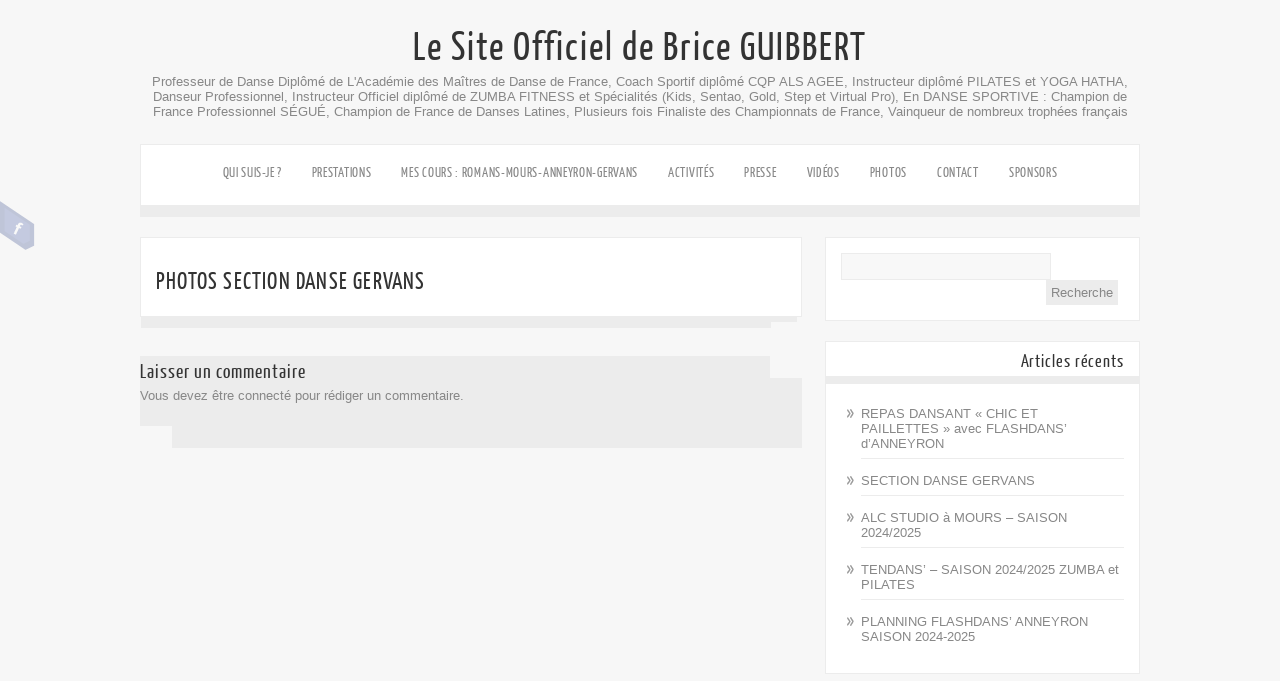

--- FILE ---
content_type: text/html; charset=UTF-8
request_url: https://briceguibbert.com/photos/photos-section-danse-gervans/
body_size: 8694
content:

<!DOCTYPE html PUBLIC "-//W3C//DTD XHTML 1.0 Transitional//EN" "http://www.w3.org/TR/xhtml1/DTD/xhtml1-transitional.dtd">
<html xmlns="http://www.w3.org/1999/xhtml" dir="ltr" lang="fr-FR">
<head profile="http://gmpg.org/xfn/11">

<meta http-equiv="Content-Type" content="text/html; charset=UTF-8" />	
<title>Le Site Officiel de Brice GUIBBERT &raquo; PHOTOS SECTION DANSE GERVANS</title>
<meta name="viewport" content="width=device-width, initial-scale=1.0, maximum-scale=1.0, user-scalable=0">
<link rel="stylesheet" href="https://briceguibbert.com/wp-content/themes/zenon-lite/style.css" type="text/css" media="screen" />
<link rel="pingback" href="http://briceguibbert.com/xmlrpc.php" />



    	<link rel="alternate" type="application/rss+xml" title="Le Site Officiel de Brice GUIBBERT &raquo; Flux" href="https://briceguibbert.com/feed/" />
<link rel="alternate" type="application/rss+xml" title="Le Site Officiel de Brice GUIBBERT &raquo; Flux des commentaires" href="https://briceguibbert.com/comments/feed/" />
<link rel="alternate" type="application/rss+xml" title="Le Site Officiel de Brice GUIBBERT &raquo; PHOTOS SECTION DANSE GERVANS Flux des commentaires" href="https://briceguibbert.com/photos/photos-section-danse-gervans/feed/" />
<link rel='stylesheet' id='znn_mobile-css'  href='https://briceguibbert.com/wp-content/themes/zenon-lite/mobile.css?ver=1.0' type='text/css' media='only screen and (max-width: 400px)' />
<!--[if IE 8]>
<link rel='stylesheet' id='znn_ie-css'  href='https://briceguibbert.com/wp-content/themes/zenon-lite/css/ie.css?ver=1.5' type='text/css' media='all' />
<![endif]-->
<link rel='stylesheet' id='customfont-css'  href='https://briceguibbert.com/wp-content/themes/zenon-lite/fonts/yanone_kaffeesatz.css?ver=3.3.1' type='text/css' media='all' />
<link rel='stylesheet' id='fancybox-css'  href='https://briceguibbert.com/wp-content/themes/zenon-lite/css/fancybox.css?ver=3.3.1' type='text/css' media='all' />
<script type='text/javascript' src='https://briceguibbert.com/wp-includes/js/comment-reply.js?ver=20090102'></script>
<script type='text/javascript' src='https://briceguibbert.com/wp-includes/js/jquery/jquery.js?ver=1.7.1'></script>
<script type='text/javascript' src='https://briceguibbert.com/wp-content/themes/zenon-lite/zenon.js?ver=3.3.1'></script>
<script type='text/javascript' src='https://briceguibbert.com/wp-content/themes/zenon-lite/js/other.js?ver=3.3.1'></script>
<script type='text/javascript' src='https://briceguibbert.com/wp-content/themes/zenon-lite/js/jquery.transform.min.js?ver=3.3.1'></script>
<script type='text/javascript' src='https://briceguibbert.com/wp-content/themes/zenon-lite/js/easyslider.js?ver=3.3.1'></script>
<script type='text/javascript' src='https://briceguibbert.com/wp-content/themes/zenon-lite/js/fancybox.js?ver=3.3.1'></script>
<link rel="EditURI" type="application/rsd+xml" title="RSD" href="https://briceguibbert.com/xmlrpc.php?rsd" />
<link rel="wlwmanifest" type="application/wlwmanifest+xml" href="https://briceguibbert.com/wp-includes/wlwmanifest.xml" /> 
<link rel='prev' title='SOIRÉE CLOTURE &laquo;&nbsp;NOIR et BLANC&nbsp;&raquo; 1ER JUIN 2013' href='https://briceguibbert.com/photos/photos-flashdans-d-anneyron/photos-2013-flash-dans/soiree-cloture-1er-juin-2013/' />
<link rel='next' title='PAELLA DANSANTE 08/06/2013' href='https://briceguibbert.com/photos/photos-section-danse-gervans/paella-dansante-08062013/' />
<meta name="generator" content="WordPress 3.3.1" />
<link rel='canonical' href='https://briceguibbert.com/photos/photos-section-danse-gervans/' />



  
<style type="text/css">#zn_slider{ border:none;}</style>


</head>


<body class="page page-id-1899 page-parent page-child parent-pageid-544 page-template-default">


<div class="social_wrap">
    <div class="social">
        <ul>
<li class="soc_fb"><a title="Facebook" target="_blank" href="https://www.facebook.com/briceguibbertlapage">Facebook</a></li>        </ul>
    </div>
</div>


    <div class="center">
<!--HEADER START-->
<div id="header">


    	<!--LOGO START-->
        <div class="logo">
        <h1><a href="https://briceguibbert.com/">Le Site Officiel de Brice GUIBBERT</a></h1>
        <div class="desc">Professeur de Danse Diplômé de L&#039;Académie des Maîtres de Danse de France, Coach Sportif diplômé CQP ALS AGEE, Instructeur diplômé PILATES et YOGA HATHA, Danseur Professionnel, Instructeur Officiel diplômé de ZUMBA FITNESS et Spécialités (Kids, Sentao, Gold, Step et Virtual Pro), En DANSE SPORTIVE : Champion de France Professionnel SÉGUÉ, Champion de France de Danses Latines, Plusieurs fois Finaliste des Championnats de France, Vainqueur de nombreux trophées français</div>
        </div>
        
        <!--LOGO END-->
        
        <!--MENU STARTS-->
        <div id="menu_wrap"><div class="center"><div id="topmenu"><div class="menu"><ul><li class="page_item page-item-2"><a href="https://briceguibbert.com/about/">Qui suis-je ?</a><ul class='children'><li class="page_item page-item-243"><a href="https://briceguibbert.com/about/brice-guibbert/">Brice GUIBBERT</a></li><li class="page_item page-item-240"><a href="https://briceguibbert.com/about/commentaires-archives/">Commentaires &#8211; Messages</a></li><li class="page_item page-item-5174"><a href="https://briceguibbert.com/about/facebook-brice-guibbert-page-pro/">FACEBOOK : Brice Guibbert Page Pro</a></li><li class="page_item page-item-158"><a href="https://briceguibbert.com/about/formation-professionnelle-brice/">Mes Formations Professionnelles de 2011 à 2013</a></li><li class="page_item page-item-2799"><a href="https://briceguibbert.com/about/formations-professionnelles-de-brice-en-2014/">Mes Formations Professionnelles de 2014 à 2024</a></li></ul></li><li class="page_item page-item-112"><a href="https://briceguibbert.com/prestations-animations/">Prestations</a><ul class='children'><li class="page_item page-item-323"><a href="https://briceguibbert.com/prestations-animations/je-dis-danse-de-romans/">&laquo;&nbsp;Je Dis Danse&nbsp;&raquo; de ROMANS</a></li><li class="page_item page-item-183"><a href="https://briceguibbert.com/prestations-animations/animations/">ANIMATIONS</a></li><li class="page_item page-item-178"><a href="https://briceguibbert.com/prestations-animations/cours-particuliers/">COURS PARTICULIERS (sur RDV)</a></li><li class="page_item page-item-154"><a href="https://briceguibbert.com/prestations-animations/flashmob-ccrv/">FLASHMOB</a></li><li class="page_item page-item-717"><a href="https://briceguibbert.com/prestations-animations/references/">RÉFÉRENCES</a></li><li class="page_item page-item-67"><a href="https://briceguibbert.com/prestations-animations/seminaire-andalousie-2011/">SÉMINAIRE CGAS 2011</a></li><li class="page_item page-item-65"><a href="https://briceguibbert.com/prestations-animations/seminaire-crete-2012/">SÉMINAIRE CGAS 2012</a></li><li class="page_item page-item-1176"><a href="https://briceguibbert.com/prestations-animations/seminaire-sicile-2013/">SÉMINAIRE CGAS 2013</a></li><li class="page_item page-item-3895"><a href="https://briceguibbert.com/prestations-animations/seminaire-cgas-2015/">SEMINAIRE CGAS 2015</a></li><li class="page_item page-item-4358"><a href="https://briceguibbert.com/prestations-animations/seminaire-cgas-2016/">SÉMINAIRE CGAS 2016</a></li><li class="page_item page-item-5021"><a href="https://briceguibbert.com/prestations-animations/seminaire-cgas-2017/">SÉMINAIRE CGAS 2017</a></li></ul></li><li class="page_item page-item-81"><a href="https://briceguibbert.com/mes-cours-en-drome-ardeche/">Mes COURS : Romans-Mours-Anneyron-Gervans</a><ul class='children'><li class="page_item page-item-6061"><a href="https://briceguibbert.com/mes-cours-en-drome-ardeche/alc-studio-romans/">ALC Studio &#8211; Mours</a></li><li class="page_item page-item-5538"><a href="https://briceguibbert.com/mes-cours-en-drome-ardeche/rentree-2019-2020/">RENTRÉE 2019-2020</a></li><li class="page_item page-item-20"><a href="https://briceguibbert.com/mes-cours-en-drome-ardeche/tendans-romans/">TENDANS&#8217; de ROMANS/ISÈRE</a><ul class='children'><li class="page_item page-item-3998"><a href="https://briceguibbert.com/mes-cours-en-drome-ardeche/tendans-romans/cours-particuliers/">COURS PARTICULIERS/STAGES : Samedi Après-midi</a></li><li class="page_item page-item-6354"><a href="https://briceguibbert.com/mes-cours-en-drome-ardeche/tendans-romans/stages/">STAGES</a></li><li class="page_item page-item-4764"><a href="https://briceguibbert.com/mes-cours-en-drome-ardeche/tendans-romans/cours-de-zumba/">ZUMBA et/ou PILATES : Les Samedis Matins</a></li></ul></li><li class="page_item page-item-8"><a href="https://briceguibbert.com/mes-cours-en-drome-ardeche/flashdans-anneyron/">FLASH DANS&#8217; D&#8217; ANNEYRON</a><ul class='children'><li class="page_item page-item-4111"><a href="https://briceguibbert.com/mes-cours-en-drome-ardeche/flashdans-anneyron/1er-concours-de-danse-amical-inter-associatif-flashdans-2016/">1er Concours de Danse Amical Inter-Associatif FLASHDANS&#8217; 2016</a></li><li class="page_item page-item-2335"><a href="https://briceguibbert.com/mes-cours-en-drome-ardeche/flashdans-anneyron/contact/">CONTACT</a></li><li class="page_item page-item-2323"><a href="https://briceguibbert.com/mes-cours-en-drome-ardeche/flashdans-anneyron/cours-adultes/">Cours ADULTES</a></li><li class="page_item page-item-2326"><a href="https://briceguibbert.com/mes-cours-en-drome-ardeche/flashdans-anneyron/cours-enfantsados/">Cours ENFANTS/ADOS</a></li><li class="page_item page-item-5396"><a href="https://briceguibbert.com/mes-cours-en-drome-ardeche/flashdans-anneyron/extraits-video-gala-flashdans-2018/">EXTRAITS VIDEO GALA FLASHDANS&#8217; 2018</a></li><li class="page_item page-item-3259"><a href="https://briceguibbert.com/mes-cours-en-drome-ardeche/flashdans-anneyron/la-salle-de-danse-espace-culurel/">La Salle de Danse (Espace Culurel &#8211; ENTRÉE A)</a></li><li class="page_item page-item-6077"><a href="https://briceguibbert.com/mes-cours-en-drome-ardeche/flashdans-anneyron/planning-previsionnel-saison-20212022/">PLANNING SAISON 2024/2025 + DATES DES COURS</a></li></ul></li><li class="page_item page-item-44"><a href="https://briceguibbert.com/mes-cours-en-drome-ardeche/section-danse-de-gervans/">SECTION DANSE de GERVANS</a><ul class='children'><li class="page_item page-item-2375"><a href="https://briceguibbert.com/mes-cours-en-drome-ardeche/section-danse-de-gervans/contact/">CONTACT</a></li><li class="page_item page-item-4971"><a href="https://briceguibbert.com/mes-cours-en-drome-ardeche/section-danse-de-gervans/dates-des-cours-saison-20172018/">DATES DES COURS (Saison 2024/2025)</a></li><li class="page_item page-item-2776"><a href="https://briceguibbert.com/mes-cours-en-drome-ardeche/section-danse-de-gervans/inauguration-nouvelle-salle-de-danse-a-gervans/">Inauguration Nouvelle Salle de Danse à GERVANS</a></li><li class="page_item page-item-5694"><a href="https://briceguibbert.com/mes-cours-en-drome-ardeche/section-danse-de-gervans/repas-dansant-g-comme-gervans-samedi-16112019/">REPAS DANSANT G&#8230;&#8230;&#8230; comme Gervans ! Samedi 1er Février 2020</a></li><li class="page_item page-item-3217"><a href="https://briceguibbert.com/mes-cours-en-drome-ardeche/section-danse-de-gervans/repas-dansant-halloween-2014/">REPAS DANSANT HALLOWEEN 2014</a></li><li class="page_item page-item-5407"><a href="https://briceguibbert.com/mes-cours-en-drome-ardeche/section-danse-de-gervans/soiree-guiguette-repas-animations-et-soiree-dansante-samedi-27-octobre-2018/">SOIREE GUIGUETTE (Repas, Animations et Soirée Dansante) Samedi 27 Octobre 2018</a></li><li class="page_item page-item-4523"><a href="https://briceguibbert.com/mes-cours-en-drome-ardeche/section-danse-de-gervans/soiree-halloween-2016/">SOIRÉE HALLOWEEN 2016</a></li><li class="page_item page-item-4041"><a href="https://briceguibbert.com/mes-cours-en-drome-ardeche/section-danse-de-gervans/soiree-halloween-31102015/">SOIRÉE HALLOWEEN 31/10/2015</a></li></ul></li></ul></li><li class="page_item page-item-91"><a href="https://briceguibbert.com/les-danses/">Activités</a><ul class='children'><li class="page_item page-item-6123"><a href="https://briceguibbert.com/les-danses/pilates-fondamental/">PILATES FONDAMENTAL</a></li><li class="page_item page-item-6127"><a href="https://briceguibbert.com/les-danses/renforcement-musculaire/">RENFORCEMENT MUSCULAIRE</a></li><li class="page_item page-item-6129"><a href="https://briceguibbert.com/les-danses/stretchinng-relaxation/">STRETCHING / RELAXATION</a></li><li class="page_item page-item-93"><a href="https://briceguibbert.com/les-danses/societe-latino-country-line-dance/">Danse de Société</a></li><li class="page_item page-item-384"><a href="https://briceguibbert.com/les-danses/danse-sportive/">Danse Sportive</a></li><li class="page_item page-item-98"><a href="https://briceguibbert.com/les-danses/latino/">Latino</a></li><li class="page_item page-item-100"><a href="https://briceguibbert.com/les-danses/country-line-dance/">COUNTRY et LINE DANCE LATINO</a><ul class='children'><li class="page_item page-item-2812"><a href="https://briceguibbert.com/les-danses/country-line-dance/mona-country-line-dance/">&laquo;&nbsp;MONA&nbsp;&raquo; Country Line Dance</a></li><li class="page_item page-item-5101"><a href="https://briceguibbert.com/les-danses/country-line-dance/saison-20172018/">SAISON 2017/2018</a></li><li class="page_item page-item-5373"><a href="https://briceguibbert.com/les-danses/country-line-dance/saison-20182019/">Saison 2018/2019</a></li><li class="page_item page-item-5705"><a href="https://briceguibbert.com/les-danses/country-line-dance/saison-20192020/">Saison 2019/2020</a></li></ul></li><li class="page_item page-item-2802"><a href="https://briceguibbert.com/les-danses/kizomba/">KIZOMBA</a></li><li class="page_item page-item-59"><a href="https://briceguibbert.com/les-danses/zumba-zumbatomic/">ZUMBA FITNESS (Adultes)</a></li><li class="page_item page-item-1386"><a href="https://briceguibbert.com/les-danses/zumbatomic/">ZUMBA KIDS (Enfants)</a></li><li class="page_item page-item-1312"><a href="https://briceguibbert.com/les-danses/zumba-sentao/">ZUMBA SENTAO (Chaise)</a></li><li class="page_item page-item-1697"><a href="https://briceguibbert.com/les-danses/zumba-gold/">ZUMBA GOLD (Douce et Adaptée)</a></li><li class="page_item page-item-3367"><a href="https://briceguibbert.com/les-danses/3367-2/">ZUMBA STEP</a></li><li class="page_item page-item-439"><a href="https://briceguibbert.com/les-danses/street-dance-danse-moderne/">STREET DANCE &#8211; DANSE MODERNE</a></li></ul></li><li class="page_item page-item-119"><a href="https://briceguibbert.com/presse/">PRESSE</a><ul class='children'><li class="page_item page-item-225"><a href="https://briceguibbert.com/presse/archives-de-presse/">ARCHIVES de PRESSE</a></li><li class="page_item page-item-198"><a href="https://briceguibbert.com/presse/presse-2011/">Presse 2011</a></li><li class="page_item page-item-200"><a href="https://briceguibbert.com/presse/presse-2012/">Presse 2012</a></li><li class="page_item page-item-1100"><a href="https://briceguibbert.com/presse/presse-2013/">Presse 2013</a></li><li class="page_item page-item-2720"><a href="https://briceguibbert.com/presse/presse-2014/">Presse 2014</a></li><li class="page_item page-item-3585"><a href="https://briceguibbert.com/presse/presse-2015/">Presse 2015</a></li><li class="page_item page-item-4244"><a href="https://briceguibbert.com/presse/presse-2016/">PRESSE 2016</a></li><li class="page_item page-item-4603"><a href="https://briceguibbert.com/presse/presse-2017/">PRESSE 2017</a></li></ul></li><li class="page_item page-item-326"><a href="https://briceguibbert.com/videos/">Vidéos</a><ul class='children'><li class="page_item page-item-1263"><a href="https://briceguibbert.com/videos/videos-tendans-romansisere/">VIDÉOS TENDANS&#8217; Romans/Isère</a><ul class='children'><li class="page_item page-item-3784"><a href="https://briceguibbert.com/videos/videos-tendans-romansisere/dernier-cours-saison-20142015/">DERNIER COURS Saison 2014/2015</a></li><li class="page_item page-item-1020"><a href="https://briceguibbert.com/videos/videos-tendans-romansisere/extrait-video-cours-de-zumba-fitness-a-romans-sur-isere/">Extrait Vidéo à ROMANS SUR ISERE</a></li><li class="page_item page-item-2638"><a href="https://briceguibbert.com/videos/videos-tendans-romansisere/joyeux-noel-2013/">JOYEUX NOEL 2013</a></li><li class="page_item page-item-2502"><a href="https://briceguibbert.com/videos/videos-tendans-romansisere/seminaire-cgas-sicile-2013/">Séminaire CGAS SICILE 2013</a></li><li class="page_item page-item-1088"><a href="https://briceguibbert.com/videos/videos-tendans-romansisere/extrait-video-intro-show-james-bond-007/">Show James Bond 007</a></li><li class="page_item page-item-2624"><a href="https://briceguibbert.com/videos/videos-tendans-romansisere/show-professionnel-valse-anglaise-14122013/">SHOW PROFESSIONNEL VALSE ANGLAISE 14/12/2013</a></li><li class="page_item page-item-1492"><a href="https://briceguibbert.com/videos/videos-tendans-romansisere/zumba-st-patrick-23032013/">ST PATRICK 23/03/2013</a></li><li class="page_item page-item-2646"><a href="https://briceguibbert.com/videos/videos-tendans-romansisere/zumba-noel-2013/">ZUMBA NOEL 2013</a></li><li class="page_item page-item-3623"><a href="https://briceguibbert.com/videos/videos-tendans-romansisere/zumba-party-ecole-sacre-coeur-tournon-14032015/">ZUMBA PARTY Ecole Sacré Coeur TOURNON 14/03/2015</a></li><li class="page_item page-item-3608"><a href="https://briceguibbert.com/videos/videos-tendans-romansisere/zumba-party-st-patrick-2015/">ZUMBA PARTY ST PATRICK 2015</a></li><li class="page_item page-item-2926"><a href="https://briceguibbert.com/videos/videos-tendans-romansisere/zumba-st-patrick-2014/">ZUMBA ST PATRICK 2014</a></li><li class="page_item page-item-336"><a href="https://briceguibbert.com/videos/videos-tendans-romansisere/flashmob-14072012/">FLASHMOB 14/07/2012</a></li><li class="page_item page-item-3436"><a href="https://briceguibbert.com/videos/videos-tendans-romansisere/zumba-noel-2014/">ZUMBA NOËL 2014</a></li><li class="page_item page-item-331"><a href="https://briceguibbert.com/videos/videos-tendans-romansisere/je-dis-danse-30082012/">&laquo;&nbsp;JE DIS DANSE&nbsp;&raquo; 30/08/2012</a></li><li class="page_item page-item-621"><a href="https://briceguibbert.com/videos/videos-tendans-romansisere/zumba-partie-halloween-27102012-romans/">HALLOWEEN PARTY 27/10/2012 ROMANS</a></li></ul></li><li class="page_item page-item-1230"><a href="https://briceguibbert.com/videos/videos-flashdans-anneyron/">VIDÉOS FLASHDANS&#8217; Anneyron</a><ul class='children'><li class="page_item page-item-2608"><a href="https://briceguibbert.com/videos/videos-flashdans-anneyron/boum-party-14122013/">&laquo;&nbsp;BOUM PARTY&nbsp;&raquo; 14/12/2013</a></li><li class="page_item page-item-4114"><a href="https://briceguibbert.com/videos/videos-flashdans-anneyron/1er-concours-de-danse-amical-inter-associatif-flashdans-2016/">1er Concours de Danse Amical Inter-Associatif FLASHDANS&#8217; 2016</a></li><li class="page_item page-item-3404"><a href="https://briceguibbert.com/videos/videos-flashdans-anneyron/boum-party-06122014/">BOUM PARTY 06/12/2014</a></li><li class="page_item page-item-4570"><a href="https://briceguibbert.com/videos/videos-flashdans-anneyron/boum-party-flashdans-2016/">BOUM PARTY FLASHDANS&#8217; 2016</a></li><li class="page_item page-item-2760"><a href="https://briceguibbert.com/videos/videos-flashdans-anneyron/cours-commun-22022014/">COURS COMMUN 22/02/2014</a></li><li class="page_item page-item-5399"><a href="https://briceguibbert.com/videos/videos-flashdans-anneyron/flashdans-fait-son-incroyable-talent-09062018/">FLASHDANS&#8217; fait son INCROYABLE TALENT (09/06/2018)</a></li><li class="page_item page-item-5370"><a href="https://briceguibbert.com/videos/videos-flashdans-anneyron/gala-flashdans-2017/">GALA FLASHDANS&#8217; 2017</a></li><li class="page_item page-item-2907"><a href="https://briceguibbert.com/videos/videos-flashdans-anneyron/journee-du-samedi-19042014-stages-zumbacountry-et-cours-commun/">Journée du Samedi 19/04/2014 Stages ZUMBA/COUNTRY et Cours Commun</a></li><li class="page_item page-item-1570"><a href="https://briceguibbert.com/videos/videos-flashdans-anneyron/paella-dansante-30032013/">PAELLA DANSANTE 30/03/2013</a></li><li class="page_item page-item-1693"><a href="https://briceguibbert.com/videos/videos-flashdans-anneyron/stage-de-zumba-sentao-tm-20042013/">STAGE 20/04/2013</a></li><li class="page_item page-item-2757"><a href="https://briceguibbert.com/videos/videos-flashdans-anneyron/stage-zumba-fitness-22022014/">STAGE ZUMBA FITNESS 22/02/2014</a></li><li class="page_item page-item-3563"><a href="https://briceguibbert.com/videos/videos-flashdans-anneyron/stage-zumba-step-cours-commun-21022015/">STAGE ZUMBA STEP / Cours Commun 21/02/2015</a></li><li class="page_item page-item-1228"><a href="https://briceguibbert.com/videos/videos-flashdans-anneyron/stage-zumba-fitness-16022013/">STAGES Z DANCE et COUNTRY + COURS COMMUN FLASHDANS&#8217; 16/02/2013</a></li><li class="page_item page-item-2593"><a href="https://briceguibbert.com/videos/videos-flashdans-anneyron/zumbathon-06122013-anneyron/">ZUMBATHON 06/12/2013 ANNEYRON</a></li><li class="page_item page-item-772"><a href="https://briceguibbert.com/videos/videos-flashdans-anneyron/stage-zumba-fitness-24112012/">STAGE Z DANCE FLASHDANS&#8217; 24/11/2012</a></li><li class="page_item page-item-780"><a href="https://briceguibbert.com/videos/videos-flashdans-anneyron/cours-commun-flashdans-24112012/">COURS COMMUN FLASHDANS&#8217; 24/11/2012</a></li></ul></li><li class="page_item page-item-1563"><a href="https://briceguibbert.com/videos/association-danses-loisirs-et-fetes-de-glun/">VIDÉOS GLUN</a><ul class='children'><li class="page_item page-item-2059"><a href="https://briceguibbert.com/videos/association-danses-loisirs-et-fetes-de-glun/cours-commun-25062013/">COURS COMMUN 25/06/2013</a></li><li class="page_item page-item-3859"><a href="https://briceguibbert.com/videos/association-danses-loisirs-et-fetes-de-glun/fete-prosper-27062015/">FÊTE &laquo;&nbsp;PROSPER&nbsp;&raquo; 27/06/2015</a></li><li class="page_item page-item-2632"><a href="https://briceguibbert.com/videos/association-danses-loisirs-et-fetes-de-glun/joyeux-noel-2013/">Joyeux Noël 2013</a></li><li class="page_item page-item-1565"><a href="https://briceguibbert.com/videos/association-danses-loisirs-et-fetes-de-glun/stage-danses-irlandaises-st-patrick-23032013/">STAGE DANSES IRLANDAISES ST PATRICK 23/03/2013</a></li><li class="page_item page-item-3679"><a href="https://briceguibbert.com/videos/association-danses-loisirs-et-fetes-de-glun/stages-soiree-irlandaise-st-patrick-2015/">STAGES, SOIRÉE IRLANDAISE ST PATRICK 2015</a></li></ul></li><li class="page_item page-item-2517"><a href="https://briceguibbert.com/videos/reportage-france-3-midi-en-france-25102013/">Reportage France 3 &laquo;&nbsp;Midi en France&nbsp;&raquo; 25/10/2013</a></li><li class="page_item page-item-2300"><a href="https://briceguibbert.com/videos/je-dis-danse-22082013-romans/">&laquo;&nbsp;JE DIS DANSE&nbsp;&raquo; 22/08/2013 ROMANS</a></li><li class="page_item page-item-2157"><a href="https://briceguibbert.com/videos/je-dis-danse-04072013-romans/">&laquo;&nbsp;JE DIS DANSE&nbsp;&raquo; 04/07/2013 ROMANS</a></li></ul></li><li class="page_item page-item-544 current_page_ancestor current_page_parent"><a href="https://briceguibbert.com/photos/">PHOTOS</a><ul class='children'><li class="page_item page-item-3889"><a href="https://briceguibbert.com/photos/je-dis-danse-09072015/">&laquo;&nbsp;JE DIS DANSE&nbsp;&raquo; 09/07/2015</a></li><li class="page_item page-item-3965"><a href="https://briceguibbert.com/photos/fete-de-la-pogne-et-de-la-raviole-a-romans-13092015/">Fête de la Pogne et de la Raviole à ROMANS 13/09/2015</a></li><li class="page_item page-item-2208"><a href="https://briceguibbert.com/photos/formation-psc1-croix-rouge-27072013/">FORMATION PSC1 CROIX ROUGE 27/07/2013</a></li><li class="page_item page-item-2079"><a href="https://briceguibbert.com/photos/gala-dance-attitude-29062013/">GALA DANCE ATTITUDE 29/06/2013</a></li><li class="page_item page-item-956"><a href="https://briceguibbert.com/photos/noel-2012/">NOËL 2012</a></li><li class="page_item page-item-1203"><a href="https://briceguibbert.com/photos/photos-flashdans-d-anneyron/">PHOTOS FLASHDANS&#8217; d&#8217; ANNEYRON</a><ul class='children'><li class="page_item page-item-3721"><a href="https://briceguibbert.com/photos/photos-flashdans-d-anneyron/cours-de-danse-geant-a-anneyron/">COURS DE DANSE GÉANT à ANNEYRON</a></li><li class="page_item page-item-3805"><a href="https://briceguibbert.com/photos/photos-flashdans-d-anneyron/gala-flashdans-samedi-13-juin-2015/">GALA FLASHDANS&#8217; Samedi 13 juin 2015</a></li><li class="page_item page-item-3068"><a href="https://briceguibbert.com/photos/photos-flashdans-d-anneyron/gala-samedi-14-juin-2014/">GALA Samedi 14 Juin 2014</a></li><li class="page_item page-item-2215"><a href="https://briceguibbert.com/photos/photos-flashdans-d-anneyron/photos-2012-flash-dans/">PHOTOS 2012 FLASH DANS&#8217;</a><ul class='children'><li class="page_item page-item-819"><a href="https://briceguibbert.com/photos/photos-flashdans-d-anneyron/photos-2012-flash-dans/cours-commun-flashdans-24112012/">COURS COMMUN FLASHDANS&#8217; 24/11/2012</a></li><li class="page_item page-item-532"><a href="https://briceguibbert.com/photos/photos-flashdans-d-anneyron/photos-2012-flash-dans/photos/">GALA FLASHDANS&#8217; 16/06/2012</a></li><li class="page_item page-item-679"><a href="https://briceguibbert.com/photos/photos-flashdans-d-anneyron/photos-2012-flash-dans/paella-dansante-anneyron-03032012/">PAELLA DANSANTE ANNEYRON 03/03/2012</a></li><li class="page_item page-item-555"><a href="https://briceguibbert.com/photos/photos-flashdans-d-anneyron/photos-2012-flash-dans/soiree-cloture-flashdans/">SOIRÉE CLOTURE FLASHDANS&#8217; 02/06/2012</a></li><li class="page_item page-item-807"><a href="https://briceguibbert.com/photos/photos-flashdans-d-anneyron/photos-2012-flash-dans/stage-zumba-flashdans-24112012/">STAGE FLASHDANS&#8217; 24/11/2012</a></li><li class="page_item page-item-699"><a href="https://briceguibbert.com/photos/photos-flashdans-d-anneyron/photos-2012-flash-dans/stages-de-zumba-st-rambert-17032012/">STAGES ST RAMBERT 17/03/2012</a></li></ul></li><li class="page_item page-item-2223"><a href="https://briceguibbert.com/photos/photos-flashdans-d-anneyron/photos-2013-flash-dans/">PHOTOS 2013 FLASH DANS&#8217;</a><ul class='children'><li class="page_item page-item-2611"><a href="https://briceguibbert.com/photos/photos-flashdans-d-anneyron/photos-2013-flash-dans/cours-commun-14122013/">COURS COMMUN 14/12/2013</a></li><li class="page_item page-item-1947"><a href="https://briceguibbert.com/photos/photos-flashdans-d-anneyron/photos-2013-flash-dans/gala-15-juin-2013-st-rambert/">GALA 15 JUIN 2013 ST RAMBERT</a></li><li class="page_item page-item-1838"><a href="https://briceguibbert.com/photos/photos-flashdans-d-anneyron/photos-2013-flash-dans/soiree-cloture-1er-juin-2013/">SOIRÉE CLOTURE &laquo;&nbsp;NOIR et BLANC&nbsp;&raquo; 1ER JUIN 2013</a></li><li class="page_item page-item-1526"><a href="https://briceguibbert.com/photos/photos-flashdans-d-anneyron/photos-2013-flash-dans/stage-zumbarock-et-paella-dansante-30032013/">STAGE Z DANCE/ROCK et PAELLA DANSANTE 30/03/2013</a></li><li class="page_item page-item-1661"><a href="https://briceguibbert.com/photos/photos-flashdans-d-anneyron/photos-2013-flash-dans/stages-zumba-sentaozumba-fitness-et-cours-commun-20042013/">STAGES et COURS COMMUN 20/04/2013</a></li><li class="page_item page-item-1235"><a href="https://briceguibbert.com/photos/photos-flashdans-d-anneyron/photos-2013-flash-dans/stages-flashdans-16022013/">STAGES et COURS COMMUN FLASHDANS&#8217; 16/02/2013</a></li></ul></li><li class="page_item page-item-3773"><a href="https://briceguibbert.com/photos/photos-flashdans-d-anneyron/soiree-noir-et-rose/">SOIRÉE &laquo;&nbsp;Noir et Rose&nbsp;&raquo; 30/05/2015</a></li><li class="page_item page-item-2901"><a href="https://briceguibbert.com/photos/photos-flashdans-d-anneyron/stage-de-zumba-19042014/">STAGE de ZUMBA 19/04/2014</a></li></ul></li><li class="page_item page-item-1198"><a href="https://briceguibbert.com/photos/photos-danses-loisirs-et-fetes-de-glun/">PHOTOS GLUN</a><ul class='children'><li class="page_item page-item-3503"><a href="https://briceguibbert.com/photos/photos-danses-loisirs-et-fetes-de-glun/cours-commun-mardi-6-janvier-2015/">COURS COMMUN Mardi 6 Janvier 2015</a></li><li class="page_item page-item-2097"><a href="https://briceguibbert.com/photos/photos-danses-loisirs-et-fetes-de-glun/fete-prosper-29062013/">FÊTE &laquo;&nbsp;PROSPER&nbsp;&raquo; 29/06/2013</a></li><li class="page_item page-item-553"><a href="https://briceguibbert.com/photos/photos-danses-loisirs-et-fetes-de-glun/fete-prosper-glun/">FÊTE &laquo;&nbsp;PROSPER&nbsp;&raquo; 30/06/2012</a></li><li class="page_item page-item-3854"><a href="https://briceguibbert.com/photos/photos-danses-loisirs-et-fetes-de-glun/fete-prosper-samedi-27-juin-2015/">FÊTE &laquo;&nbsp;PROSPER&nbsp;&raquo; Samedi 27 juin 2015</a></li><li class="page_item page-item-4962"><a href="https://briceguibbert.com/photos/photos-danses-loisirs-et-fetes-de-glun/prosper-1er-juillet-2017/">PROSPER 1er Juillet 2017</a></li><li class="page_item page-item-557"><a href="https://briceguibbert.com/photos/photos-danses-loisirs-et-fetes-de-glun/saint-patrick-24042012-glun/">SAINT PATRICK 24/04/2012</a></li><li class="page_item page-item-1185"><a href="https://briceguibbert.com/photos/photos-danses-loisirs-et-fetes-de-glun/stage-et-soiree-st-valentin-09022013-glun/">STAGE BOLÉRO/Z DANCE et SOIRÉE ST VALENTIN 09/02/2013</a></li><li class="page_item page-item-1465"><a href="https://briceguibbert.com/photos/photos-danses-loisirs-et-fetes-de-glun/stage-danses-irlandaises-soiree-st-patrick-23032013/">STAGE DANSES IRLANDAISES + SOIRÉE ST PATRICK 23/03/2013</a></li><li class="page_item page-item-3277"><a href="https://briceguibbert.com/photos/photos-danses-loisirs-et-fetes-de-glun/photos-du-stage-de-disco-fox-et-soiree-dansante-du-samedi-18102014-a-glun/">Stage de DISCO FOX et Soirée Dansante du Samedi 18/10/2014 à GLUN</a></li><li class="page_item page-item-3284"><a href="https://briceguibbert.com/photos/photos-danses-loisirs-et-fetes-de-glun/stage-disco-fox-et-soiree-dansante-18102014/">STAGE DISCO FOX et SOIRÉE DANSANTE 18/10/2014</a></li><li class="page_item page-item-2574"><a href="https://briceguibbert.com/photos/photos-danses-loisirs-et-fetes-de-glun/stagesoiree-countryrock-glun-19102013/">STAGE/SOIRÉE COUNTRY/ROCK GLUN 19/10/2013</a></li></ul></li><li class="page_item page-item-1899 current_page_item"><a href="https://briceguibbert.com/photos/photos-section-danse-gervans/">PHOTOS SECTION DANSE GERVANS</a><ul class='children'><li class="page_item page-item-3078"><a href="https://briceguibbert.com/photos/photos-section-danse-gervans/dernier-cours-2014/">DERNIER COURS 2014</a></li><li class="page_item page-item-1901"><a href="https://briceguibbert.com/photos/photos-section-danse-gervans/paella-dansante-08062013/">PAELLA DANSANTE 08/06/2013</a></li><li class="page_item page-item-3322"><a href="https://briceguibbert.com/photos/photos-section-danse-gervans/soiree-halloween-31102014-gervans/">SOIRÉE HALLOWEEN 31/10/2014 GERVANS</a></li></ul></li><li class="page_item page-item-1269"><a href="https://briceguibbert.com/photos/photos-tendans-romansisere/">PHOTOS TENDANS&#8217; Romans/Isère</a><ul class='children'><li class="page_item page-item-2230"><a href="https://briceguibbert.com/photos/photos-tendans-romansisere/photos-2012-tendans/">PHOTOS 2012 TENDANS&#8217;</a><ul class='children'><li class="page_item page-item-688"><a href="https://briceguibbert.com/photos/photos-tendans-romansisere/photos-2012-tendans/je-dis-danse-romans-30082012/">&laquo;&nbsp;JE DIS DANSE&nbsp;&raquo; ROMANS 30/08/2012</a></li><li class="page_item page-item-744"><a href="https://briceguibbert.com/photos/photos-tendans-romansisere/photos-2012-tendans/animation-mariage-10112012/">Animation MARIAGE 10/11/2012</a></li><li class="page_item page-item-559"><a href="https://briceguibbert.com/photos/photos-tendans-romansisere/photos-2012-tendans/flashmob-ccrv-14072012/">FLASHMOB CCRV 14/07/2012</a></li><li class="page_item page-item-618"><a href="https://briceguibbert.com/photos/photos-tendans-romansisere/photos-2012-tendans/zumba-partie-halloween-27102012-romans/">HALLOWEEN PARTY 27/10/2012 ROMANS</a></li><li class="page_item page-item-862"><a href="https://briceguibbert.com/photos/photos-tendans-romansisere/photos-2012-tendans/soiree-country-saint-beron-20102012/">SOIRÉE COUNTRY SAINT BÉRON 20/10/2012</a></li></ul></li><li class="page_item page-item-2236"><a href="https://briceguibbert.com/photos/photos-tendans-romansisere/photos-2013-tendans/">PHOTOS 2013 TENDANS&#8217;</a><ul class='children'><li class="page_item page-item-2122"><a href="https://briceguibbert.com/photos/photos-tendans-romansisere/photos-2013-tendans/je-dis-danse-04072013/">&laquo;&nbsp;JE DIS DANSE&nbsp;&raquo; 04/07/2013 ROMANS</a></li><li class="page_item page-item-2378"><a href="https://briceguibbert.com/photos/photos-tendans-romansisere/photos-2013-tendans/je-dis-danse-22082013-romans/">&laquo;&nbsp;JE DIS DANSE&nbsp;&raquo; 22/08/2013 ROMANS</a></li><li class="page_item page-item-1611"><a href="https://briceguibbert.com/photos/photos-tendans-romansisere/photos-2013-tendans/animation-zumba-discotheque-chavannes-06042013/">ANIMATION DISCOTHÈQUE CHAVANNES 06/04/2013</a></li><li class="page_item page-item-2197"><a href="https://briceguibbert.com/photos/photos-tendans-romansisere/photos-2013-tendans/animations-zumba-11-et-12072013-campings/">Animations ZUMBA 11 et 12/07/2013 CAMPINGS</a></li><li class="page_item page-item-1935"><a href="https://briceguibbert.com/photos/photos-tendans-romansisere/photos-2013-tendans/dernier-cours-08062013/">DERNIER COURS 08/06/2013</a></li><li class="page_item page-item-2189"><a href="https://briceguibbert.com/photos/photos-tendans-romansisere/photos-2013-tendans/initiations-country-25-et-26072013/">Initiations COUNTRY 25 et 26/07/2013 CAMPINGS</a></li><li class="page_item page-item-2525"><a href="https://briceguibbert.com/photos/photos-tendans-romansisere/photos-2013-tendans/soiree-dansantezumba-jaillans-26102013/">SOIRÉE DANSANTE/ZUMBA JAILLANS 26/10/2013</a></li></ul></li></ul></li><li class="page_item page-item-1441"><a href="https://briceguibbert.com/photos/semaine-zumba-st-patrick-2013/">SEMAINE ST PATRICK 2013</a></li><li class="page_item page-item-2508"><a href="https://briceguibbert.com/photos/seminaire-cgas-sicile-2013/">SÉMINAIRE CGAS SICILE 2013</a></li></ul></li><li class="page_item page-item-122"><a href="https://briceguibbert.com/contact/">CONTACT</a></li><li class="page_item page-item-188"><a href="https://briceguibbert.com/sponsors/">SPONSORS</a><ul class='children'><li class="page_item page-item-1370"><a href="https://briceguibbert.com/sponsors/magic-feet-chaussures-de-danse/">MAGIC FEET Chaussures de Danse</a></li><li class="page_item page-item-228"><a href="https://briceguibbert.com/sponsors/l-association-tendans/">L&#8217; Association TENDANS&#8217;</a></li></ul></li></ul></div>
</div></div></div>
        <!--MENU END-->
        

</div>
<!--HEADER END-->
<!--Content-->
<div id="content">
<div class="single_wrap">
<div class="single_post">
                                   <div class="post-1899 page type-page status-publish hentry" id="post-1899"> 
                
                <div class="post_content">
                    <h2 class="postitle">PHOTOS SECTION DANSE GERVANS</h2>
                    
                     
                    <div style="clear:both"></div>
                                        
					<div class="edit"></div>
                    
                </div>
                
                
                
                        </div>
             
            <div class="single_skew">
        <div class="skew_bottom_big"></div>
        <div class="skew_bottom_right"></div>
    </div>    </div>
			<div class="comments_template"> 
<!-- You can start editing here. -->
 
 
<!-- If comments are open, but there are no comments. -->
 
 
<div id="respond_wrap">

<div class="single_skew_comm">
        <div class="skew_top_big"></div>
        <div class="skew_top_right"></div>
    </div>

								<div id="respond">
				<h3 id="reply-title">Laisser un commentaire <small><a rel="nofollow" id="cancel-comment-reply-link" href="/photos/photos-section-danse-gervans/#respond" style="display:none;">Annuler la réponse.</a></small></h3>
									<p class="must-log-in">Vous devez <a href="https://briceguibbert.com/wp-login.php?redirect_to=https%3A%2F%2Fbriceguibbert.com%2Fphotos%2Fphotos-section-danse-gervans%2F">être connecté</a> pour rédiger un commentaire.</p>												</div><!-- #respond -->
						
<div class="single_skew">
        <div class="skew_bottom_big"></div>
        <div class="skew_bottom_right"></div>
    </div>
</div>
</div>
            
    </div>
   
    <!--PAGE END-->
    
    <div id="sidebar">
    <div class="widgets"><ul>          
            <li id="search-3" class="widget widget_search"><div class="widget_top"></div><div class="widget_wrap"><form role="search" method="get" id="searchform" action="https://briceguibbert.com/" >
	<div><label class="screen-reader-text" for="s">Recherche pour:</label>
	<input type="text" value="" name="s" id="s" />
	<input type="submit" id="searchsubmit" value="Recherche" />
	</div>
	</form></div><div class="widget_bottom"></div>		<li id="recent-posts-3" class="widget widget_recent_entries"><div class="widget_top"></div><div class="widget_wrap">		<h3 class="widgettitle">Articles récents</h3>		<ul>
				<li><a href="https://briceguibbert.com/repas-dansant-chic-et-paillettes-samedi-14-decembre-2024-avec-flashdans-danneyron/" title="REPAS DANSANT &laquo;&nbsp;CHIC ET PAILLETTES&nbsp;&raquo; avec FLASHDANS&#8217; d&#8217;ANNEYRON">REPAS DANSANT &laquo;&nbsp;CHIC ET PAILLETTES&nbsp;&raquo; avec FLASHDANS&#8217; d&#8217;ANNEYRON</a></li>
				<li><a href="https://briceguibbert.com/section-danse-gervans/" title="SECTION DANSE GERVANS">SECTION DANSE GERVANS</a></li>
				<li><a href="https://briceguibbert.com/6567/" title="ALC STUDIO à MOURS &#8211; SAISON 2024/2025">ALC STUDIO à MOURS &#8211; SAISON 2024/2025</a></li>
				<li><a href="https://briceguibbert.com/tendans-saison-20242025-zumba-et-pilates/" title="TENDANS&#8217; &#8211; SAISON 2024/2025 ZUMBA et PILATES">TENDANS&#8217; &#8211; SAISON 2024/2025 ZUMBA et PILATES</a></li>
				<li><a href="https://briceguibbert.com/planning-flashdans-anneyron-saison-2024-2025/" title="PLANNING FLASHDANS&#8217; ANNEYRON SAISON 2024-2025">PLANNING FLASHDANS&#8217; ANNEYRON SAISON 2024-2025</a></li>
				</ul>
		</div><div class="widget_bottom"></div></ul>
            </div>
    </div></div>
<!--FOOTER SIDEBAR-->
<div id="footer">
    <div class="widgets"><ul></ul>
            </div>
    </div>

	<!--COPYRIGHT TEXT-->
    <div id="copyright">
            <div class="copytext">
           		   Theme by <a class="towfiq" target="_blank" href="http://www.towfiqi.com/">Towfiq I.</a>
            </div>
        <!--FOOTER MENU-->    
            <div id="footmenu">
                        </div>
    </div>


</div>

    <script type="text/javascript">
		/* <![CDATA[ */
    jQuery(function(){
	jQuery("#slider").easySlider({
		auto: true,
		continuous: true,
		numeric: true,
		pause: 3000		});
	});
	/* ]]> */
	</script>
    
    
    <script type="text/javascript"> 
	/* <![CDATA[ */   
    //Sticky MENU
	jQuery(window).load(function($) {
	if (jQuery("body").hasClass('logged-in')) {
			jQuery("#topmenu").sticky({topSpacing:27});
		}
		else {
			jQuery("#topmenu").sticky({topSpacing:0});
	}
	jQuery("#topmenu").css({"z-index":"11"});
	});
	//JQUERY Site title Animation
	jQuery(window).scroll(function() {
		if (jQuery(this).scrollTop() < 150) {
			jQuery(".scroll_title").hide();
		}
		else {
			jQuery(".scroll_title").show('fast');
		}
	});
	/* ]]> */
	</script>

<script type="text/javascript">
/* <![CDATA[ */ 
//AJAX PAGINATION
jQuery(document).ready(function(){
jQuery('.amp_next, .amp_prev').css({"display":"none"});
jQuery('.znn_paginate a:first').each(function () {
    var href = jQuery(this).attr('href');
    jQuery(this).attr('href', href + '?paged=1');
});

jQuery('.znn_paginate a').each(function(){
        this.href = this.href.replace('/page/', '?paged=');
});
    jQuery('.znn_paginate a').live('click', function(e)  {
	jQuery('.znn_paginate a, span.amp_page').removeClass('amp_current'); // remove if already existant
    jQuery(this).addClass('amp_current');

	e.preventDefault();
			var link = jQuery(this).attr('href');
	jQuery('.lay1_wrap').html('<div class="zn_ajaxwrap"><div class="zn_ajax"></div></div>').load(link + '.lay1_wrap .post', function() {
			var divs = jQuery(".lay1 .post");
			for(var i = 0; i < divs.length; i+=3) {
			  divs.slice(i, i+3).wrapAll("<div class='zn_row'></div>"); }
    jQuery('.lay1_wrap').fadeIn(500); });
	
	
    });
});  // end ready function
/* ]]> */
</script> 


    <!-- Generated in 0, 181 seconds. Made 25 queries to database and 20 cached queries. Memory used - 4.89MB -->
<!-- Cached by DB Cache Reloaded Fix -->
</body>
</html>